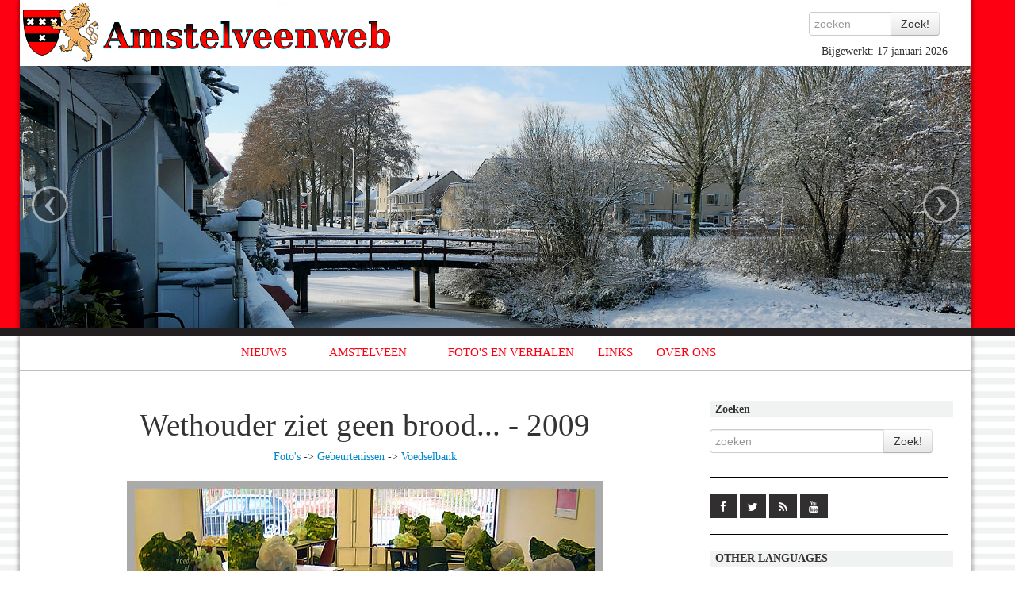

--- FILE ---
content_type: text/html; charset=UTF-8
request_url: https://amstelveenweb.com/fotodisp&fotodisp=2034
body_size: 5644
content:
<!DOCTYPE HTML>
<html>

  <head>
       <meta charset="utf-8">
<meta name="google-site-verification" content="oYdSzyQm3BwrRHzEE4Gh2ZeUDy1DWc7hvD_TyWeFkws" /> 
    <meta http-equiv="Content-Type" content="text/html; charset=UTF-8">
    
    
    <link rel="alternate" title="Amstelveenweb RSS" href="https://www.amstelveenweb.com/rss.php" type="application/rss+xml" />
    
        <link rel="apple-touch-icon-precomposed" sizes="144x144" href="/img/icon144.png">
    <link rel="apple-touch-icon-precomposed" sizes="114x114" href="/img/icon114.png">
      <link rel="apple-touch-icon-precomposed" sizes="72x72" href="/img/icon72.png">
                    <link rel="apple-touch-icon-precomposed" href="/img/icon.png">
    
    <meta name="viewport" content="width=device-width, initial-scale=1.0">
    
    <link rel="shortcut icon" href="/img/icon.png">
    
    <title>Wethouder ziet geen brood..., Amstelveen</title>
  <META NAME="Description" CONTENT="Informatie over alle straten in Amstelveen en beschrijvingen van het wapen, de geschiedenis, en andere dingen die met Amstelveen te maken hebben.">
  <META NAME="Keywords" CONTENT="amstelveen,amstelveenweb,nieuws,wapen,logo,straten,straatnaam,straat,wijk,wijken,kerken,gemeente,stadshart,turftrapster">
  
    
<!--  <link type="text/css" rel="stylesheet" href="http://fast.fonts.com/cssapi/397b1a83-6da6-440e-a80d-02dbcc5fbd33.css"/> -->
  <link rel="stylesheet" href="bootstrap/css/bootstrap.css" type="text/css" />
  <link rel="stylesheet" href="bootstrap/css/bootstrap-responsive.css" type="text/css" />
<!--  <link rel="stylesheet" href="stijl.css" type="text/css" /> -->
  <link rel="stylesheet" href="/script/jquery.fancybox/jquery.fancybox.css" />
  <link rel="stylesheet" href="/script/jquery.fancybox/jquery.fancybox.css" />
  <link rel="stylesheet" href="/lib/superfish/css/superfish.css" />
  <link rel="stylesheet" href="/lib/superfish/css/superfish-navbar.css" />  
  <link rel="stylesheet" href="/css/main.css" />
  <link rel="stylesheet" href="/css/social.css" />  
    <!-- <script type="text/javascript" language='JavaScript' src="/bootstrap/js/jquery.js" ></script> -->
  <script src="//code.jquery.com/jquery-1.11.2.min.js"></script>
  <script src="//code.jquery.com/jquery-migrate-1.2.1.min.js"></script>
  <script type="text/javascript" language='JavaScript' src="/bootstrap/js/bootstrap.js" ></script>
  
  <script type="text/javascript" language='JavaScript' src="/script/jquery.fancybox/jquery.fancybox-1.2.1.js" ></script>
  <script type="text/javascript" language='JavaScript' src="findDOM.js" ></script>
  <script type="text/javascript" language='JavaScript' src="dipan.js" ></script>
  <script type="text/javascript" language='JavaScript' src="mov.js" ></script>
  
  <script type="text/javascript" src="/lib/superfish/js/hoverIntent.js" ></script>
  <script type="text/javascript" src="/lib/superfish/js/superfish.js" ></script>
  
  
  <script  type="text/javascript" language='JavaScript'>

      var menuTop = 15;
      var menuLeft = 400;
      var domSMenu = null;
      var oldDomSMenu = null;
      var t = 0;
      var lDelay = 5;
      var lCount = 0;
      var pause = 100;

      var tall = 200;
      var wide = 200;
      var step = .25;
      var delay = 50;
      var nextStep = 0;
      var numObjects = 3;
      var xstart = 35;
      var mvng = new Array(0,0,0);
      var xdif = new Array(0,0,0);



  </script> 
  <script type="text/javascript" src="js/main.js" ></script>
  
<script type="text/javascript">

  var _gaq = _gaq || [];
  _gaq.push(['_setAccount', 'UA-21686996-1']);
  _gaq.push(['_trackPageview']);

  (function() {
    var ga = document.createElement('script'); ga.type = 'text/javascript'; ga.async = true;
    ga.src = ('https:' == document.location.protocol ? 'https://ssl' : 'http://www') + '.google-analytics.com/ga.js';
    var s = document.getElementsByTagName('script')[0]; s.parentNode.insertBefore(ga, s);
  })();

</script>
    
        
  </head>

<!--  <body class="white" onLoad="objectsFloat()" > -->
  <body>
     <div id="fb-root"></div>


<div class="topcontainer" style="">
  <div class="container" style="background-color: white">
   <div id="bovenbalk" class="row" style="background-color: white">
        <div class="row">

          <div class="span5">
            <a href="http://www.amstelveenweb.com/"><img SRC="/img/logo.png" title='Amstelveenweb.com'/></a>
      



            
          </div>  
          <div class="span2 offset5" style="text-align: right">
            <div class="row">
              <form action="index.php" method="get" id="zoekbalk">
              <div class="input-append">
                <input id='szoekinvoer' type="text" class="input input-small" placeholder="zoeken" name="zoek" value="" />
                <input name="zoekknop" type="submit" id='szoekknop' class="btn" value="Zoek!" />
              </div>
                <INPUT TYPE=hidden name=prim value="zoek">
                
              </form>
              
              <div id='sabijgewerkt'>Bijgewerkt: 17 januari 2026</div >
              
            </div>
          </div>
        </div >
   
            <!-- Carousel
    ================================================== -->
    <div id="CarouselWrap">
      <div id="myCarousel" class="carousel slide hidden-phone">
        <div class="carousel-inner">
          <div class="item active">
            <div class="imgwrapper">
              <img src="/img/1.jpg" alt="">
            </div>
          </div>
          <div class="item">
            <div class="imgwrapper">
              <img src="/img/2.jpg" alt="">
            </div>
          </div>
          <div class="item">
            <div class="imgwrapper">
              <img src="/img/3.jpg" alt="">
            </div>
          </div>
          <div class="item">
            <div class="imgwrapper">
              <img src="/img/4.jpg" alt="">
            </div>
          </div>
          <div class="item">
            <div class="imgwrapper">
              <img src="/img/5.jpg" alt="">
            </div>
          </div>
          <div class="item">
            <div class="imgwrapper">
              <img src="/img/6.jpg" alt="">
            </div>
          </div>
        </div>
        <a class="left carousel-control" href="#myCarousel" data-slide="prev">&lsaquo;</a>
        <a class="right carousel-control" href="#myCarousel" data-slide="next">&rsaquo;</a>
      </div><!-- /.carousel -->
    </div>
        


   </div>
  </div>
</div>
<div id="middellijn"></div>
<div id="xtopniveau" class="container">
  <div id="xalles" class="row">

              
        <div id="indexbalk" class="clearfix" >
          
<div id="navbarholder">
    <ul class="sf-menu sf-navbar sf-style-pomegranate" id="amstelveenmenu">
       <li><a href="/" class="navlink">NIEUWS</a><ul><li><a href="/nieuws" class="navlink">Archief</a></li><li><a href="/" class="navlink">Nieuws</a></li></ul></li><li><a href="/amstelveen" class="navlink">AMSTELVEEN</a><ul><li><a href="/amstelveen" class="navlink">Amstelveen</a></li><li><a href="/geschiedenis" class="navlink">Geschiedenis</a></li><li><a href="/straten" class="navlink">Straten</a></li></ul></li><li><a href="/fotos" class="navlink">FOTO&#039;S EN VERHALEN</a></li><li><a href="/links" class="navlink">LINKS</a></li><li><a href="/about" class="navlink">OVER ONS</a><ul><li><a href="/about" class="navlink">Over de site</a></li><li><a href="/contact" class="navlink">Contact</a></li><li><a href="/bronnen" class="navlink">Bronnen</a></li></ul></li>    </ul>       
</div>

        </div >
        </span>
        <div class="row">
          <div id="content" class="span9">
            <div id="linkercol" >
                      <p><center>  <h1>Wethouder ziet geen brood... - 2009</h1><a href="fotos">Foto's</a> -> <a href="fotocat&fotocat=Gebeurtenissen">Gebeurtenissen</a> -> <a href="fotosubcat&categorie=Gebeurtenissen&onderwerp=Voedselbank">Voedselbank</a><br /><br />  <div><img src="http://www.amstelveenweb.com/afbeeldingen/2009-Voedselbank-aveen3.jpg" alt="Wethouder ziet geen brood..."/></div><div><span class="bron">(Particuliere collectie - 2009)</span><br><br>
De voorraad van de 'Voedselbank Amstelveen' op 19 november 2009 <br><br>

<div align="justify">
<i>Ingezonden bericht  in verband met de 'voedselbank' in Amstelveen:</i><br><br>

Hoe is het begonnen? Ik ben vrijwilligster bij de  voedselbank in Amsterdam. Van daaruit neem ik de voedselpakketten mee naar  Amstelveen voor onze cli&euml;nten. Waarom? Een dame kwam haar voedselpakket in  Amsterdam per scootmobiel ophalen, half op de terugweg stond zij zonder stroom! <br><br>

In mijn brief op 1 oktober 2009 aan wethouder J. W. Groot  heb ik gevraagd, om de verantwoordelijkheid voor zijn eigen Amstelveense  burgers te nemen, omdat Amsterdam nog steeds &euro; 3.50 per stuk voor deze  voedselpakketten betaalt. Wij mochten de grote ruimte van de oude brandweerkazerne  voor het goede doel gebruiken, maar moesten die eind september leeg opleveren,  omdat het gebouw wordt gesloopt.<br><br>

Op 1 november 2009, na een vijf kwartier durend gesprek  met wethouder J. W. Groot, ging ik opgelucht naar huis. Hij dacht hardop en was  al bezig met een multifunctionele ruimte te zoeken voor de voedselbank,  Stichting Kinderhulp Zonder Grenzen en Humanitair Roemenie. Dit zou kunnen bij  de GGD, of misschien nieuwbouw alhoewel dat duurt te lang. Maar helaas!<br><br>

Doordat GroenLinks in de raad vragen heeft gesteld over  de voedselbank, is dit te snel in de openbaarheid gekomen. Dit was niet onze  bedoeling. Wij kunnen op het ogenblik eigenlijk niet meer mensen helpen, omdat  wij in Amstelveen geen eigen opslagruimte tot onze beschikking hebben voor  voedselopslag en uitgifte. <br><br>

Ik kreeg van de beheerder van het Rode Kruis (dit zijn  wel kanjers van mensen) te horen, dat na het stukje in de <a href="http://www.amstelveenweb.com/nieuws-Voedselbank-Amsterdam-actief-in-Amstelveen&newsid=109826031">krant</a> er veel belangstelling voor de voedselbank is. Wij zoeken naar een opslagruimte.  De beste herenkapper van Amstelveen Jan Bartels aan de Lindelaan wilde ons  direct helpen, maar deze ruimte was te klein. <br><br>

<center><img src="afbeeldingen/2009-Voedselbank-avveen1.jpg" alt="Voedselbank Amstelveen" /><br>
<span class="bron">(Particuliere collectie - 2009)</span><br><br>
Een deel van de voorraad: brood, krentenbrood en bolletjes, zoutjes, groenten, paneermeel, fruit en kauwgum</center><br><br>

Iedereen heeft het vandaag de dag moeilijk en toch hoop  ik op een wonder. Misschien van Wooncorporatie Eigen Haard waarmee ik in  gesprek ben? Of iemand met het hart op de goede plaats? Wethouder J. W. Groot  schrijft in de krant van 18 november dat hij de mensen die een voedselpakket  nodig hebben, wil lokaliseren.<br><br>

Hij denkt dat deze mensen achterover gaan leunen als ze 1  maal per week een voedselpakket krijgen. Dat ze dan niet meer hun best doen om  werk te zoeken; wat natuurlijk onzin is, het is gewoon broodnodig! Er is geen  werk, er vallen iedere dag nog ontslagen en het topje van de ijsberg is nog  lang niet in zicht. Daarbij zijn de meeste, alleenstaande moeders met kinderen,  dus kunnen niet werken. De kledingbank in Amstelveen heeft nu 320 personen in  haar bestand. Dus voedselpakketten en ruimte zijn hard nodig, vooral met de  winter voor de deur. <br><br>

Wekelijks komen er zo`n 60 tot 70 cli&euml;nten voor kleding. Sociaal  Steunpunt Amstelveen geeft een kleine bijdrage per week. Maar de voedselbank, die  daadwerkelijk de maag vult, is niet nodig? Ik dacht het wel, heel zeker! <br><br>

Tot slot. Ik had vorige week woensdag nog iemand van een  organisatie aan de telefoon met de vraag: of een moeder met kind, die 100 euro  in de maand te besteden heeft, bij ons in aanmerking kon komen voor een  voedselpakket, logisch ja! Ook had hij met de gegevens van deze mevrouw bij de  gemeente voor hulp aangeklopt, maar daar werd slecht op gereageerd. <br><br>

Niemand krijgt zo maar een voedselpakket bij ons, je moet  echt met de billen bloot en dat valt echt niet mee, daar heb je wel moed voor  nodig. Wie wil en kan de voedselbank van Amstelveen helpen in deze opstart fase? <br><br>

<i>Met vriendelijke  groet, (afzender en e-mailadres zijn bij de redactie bekend)</i><br><br>
</div></center></p><p><a href="fotocat&fotocat=Gebeurtenissen">Klik hier voor andere foto's in de categorie Gebeurtenissen</a></p>                      
            </div>
          </div >
          <div id="rechtercol" class="span3" style="">



                <div class="row" style="display: relative">
                  <div style="width: 100%; padding-left: 7px; background-color: #F1F2F2; margin-bottom: 5px;"><strong>Zoeken</strong></div>
                  <form action="index.php" method="get" id="zoekbalk">
                    <div class="input-append">
                      <input id='szoekinvoer' type="text" class="input input" placeholder="zoeken" name="zoek" value="" />
                      <input name="zoekknop" type="submit" id='szoekknop' class="btn" value="Zoek!" />
                    </div>
                    <input TYPE=hidden name=prim value="zoek" />
                  </form>

                </div>

                  <div class="row" style="display: relative; padding-top: 20px; border-top: solid black 1px; margin-top: 20px;">
                    <div class="social-icons">
                      <span><a target="_blank" href="https://www.facebook.com/Amstelveenweb-107032139341318/" class="social-icon"> <i class="fa fa-facebook"></i></a></span>
                      <span><a target="_blank" href="https://twitter.com/Mayfield798" class="social-icon"> <i class="fa fa-twitter"></i></a></span>
                      <span><a target="_blank" href="https://www.amstelveenweb.com/rss.php" class="social-icon"> <i class="fa fa-rss"></i></a></span>
                      <span><a target="_blank" href="https://www.youtube.com/user/Stefaveen" class="social-icon"> <i class="fa fa-youtube"></i></a></span>
                    </div>
                  </div>

                <div class="row" style="display: relative; padding-top: 20px; border-top: solid black 1px; margin-top: 20px;">
                  <div style="width: 100%; padding-left: 7px; background-color: #F1F2F2; margin-bottom: 5px;"><strong>OTHER LANGUAGES</strong></div>
                  <br />
                  <a style="border: none" href="english"><img alt="Amstelveen in english" src="english.gif" style="border: none"></img></a>
                  <a style="border: none" href="magyar"><img alt="Amstelveen magyarul" src="magyar-zaszlo.gif" style="border: none"></img></a>
                  <br />
                  <div style="margin-bottom:20px;padding-top:20px;border-bottom: solid black 1px; "></div>
                  <div style="width: 100%; padding-left: 7px; background-color: #F1F2F2;"><strong>LINKS</strong></div>
                  
                  <a href="https://genseiryu-karatedowestwijk.nl/" title="Karate-Do Westwijk - Genseiryu" ><div class="imgbox" style="background-image: url(/linklogo/2023-genseiryu-logo-400px.png)"></div></a><a href="https://www.vankerkwijkpianos.nl/" title="Van Kerkwijk Vleugels en Piano's" ><div class="imgbox" style="background-image: url(/linklogo/van-kerkwijk-pianos-logo.png)"></div></a><a href="https://bezoekbas.nl/" title="Bewoners Aanspreekpunt Schiphol" ><div class="imgbox" style="background-image: url(/linklogo/BAS.png)"></div></a><a href="https://amstelveenspoppentheater.nl/" title="Amstelveens Poppentheater" ><div class="imgbox" style="background-image: url(/linklogo/poppentheater.png)"></div></a><a href="https://www.amstellandkunst.nl/" title="AmstellandKunst" ><div class="imgbox" style="background-image: url(/linklogo/AmstellandKunst-logo-2022.png)"></div></a><a href="https://amstelveen-galerie.nl/" title="Potterie-Galerie  Het Oude Dorp" ><div class="imgbox" style="background-image: url(/linklogo/potterie.png)"></div></a><a href="https://kledingbankamstelland.nl/" title="Stichting Kledingbank Amstelland" ><div class="imgbox" style="background-image: url(/linklogo/kledingbank-amstelland.png)"></div></a><a href="https://www.platform-c.nu/" title="Kunstuitleen-Muziek en Dansschool-Volksuniversiteit Amstelland" ><div class="imgbox" style="background-image: url(/linklogo/Platform-C-logo-2019.png)"></div></a>                  <div style="margin-top: 15px;"><a href="/links" class="btn btn-inverse">Meer links</a></div>
                  

                </div>
                <div class="row" style="display: none; padding-top: 20px; border-top: solid black 1px; margin-top: 20px;">
                  <div style="width: 100%; padding-left: 7px; background-color: #F1F2F2; margin-bottom: 15px;"><strong>VIDEO</strong></div>
                  
                  
                  <div>
                                     </div>
                  
                  
                  <a href="http://www.youtube.com/watch?v=mZ-eSbJf1IE" ><img src="http://img.youtube.com/vi/mZ-eSbJf1IE/maxresdefault.jpg" class="img-polaroid" /></a>
                  <a href="http://www.youtube.com/watch?v=mZ-eSbJf1IE" >DE WEST skatebaan Amstelveen is geopend</a>
                  <div><a href="http://www.youtube.com/user/Stefaveen"  class="btn btn-inverse">Meer video op Youtube</a></div>
                  
                  

                </div>
                                  
                
                

          </div>
        </div>
   </div>
     <div id="footer" class="row">
            <br><br><br><br><center><a href="disclaimer" class="disclaimer">Copyright en Disclaimer</a> | <a href="amstelveen" class="disclaimer">Amstelveen</a> | <a href="rss.php" class="disclaimer">RSS</a></center>
            
            <div style="text-align: center; padding-bottom: 50px;">In 9,6 milliseconden gegenereerd</div>            

  </div> 
  </div>



<!-- Piwik -->
     
     
     
  </body>

</html>
